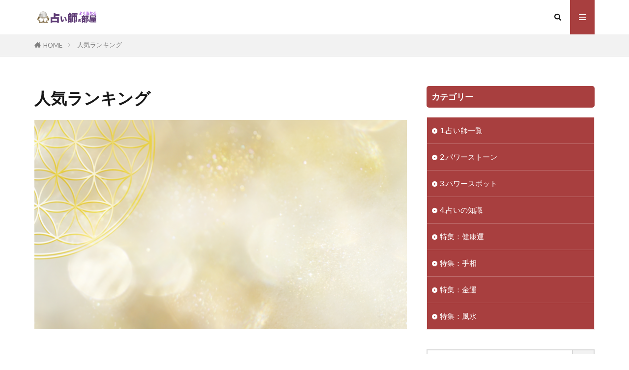

--- FILE ---
content_type: text/html; charset=UTF-8
request_url: http://allgonna.com/favorite/
body_size: 7535
content:

<!DOCTYPE html>

<html lang="ja" prefix="og: http://ogp.me/ns#" class="t-html 
t-middle t-middle-pc">

<head prefix="og: http://ogp.me/ns# fb: http://ogp.me/ns/fb# article: http://ogp.me/ns/article#">
<meta charset="UTF-8">
<meta name='robots' content='max-image-preview:large' />

<!-- SEO SIMPLE PACK 3.2.0 -->
<title>人気ランキング | よくあたる占い師の部屋【良く当る】</title>
<link rel="canonical" href="http://allgonna.com/favorite/">
<meta property="og:locale" content="ja_JP">
<meta property="og:type" content="article">
<meta property="og:title" content="人気ランキング | よくあたる占い師の部屋【良く当る】">
<meta property="og:url" content="http://allgonna.com/favorite/">
<meta property="og:site_name" content="よくあたる占い師の部屋【良く当る】">
<meta name="twitter:card" content="summary_large_image">
<!-- Google Analytics (gtag.js) -->
<script async src="https://www.googletagmanager.com/gtag/js?id=G-BDW9VNRBS3"></script>
<script>
	window.dataLayer = window.dataLayer || [];
	function gtag(){dataLayer.push(arguments);}
	gtag("js", new Date());
	gtag("config", "G-BDW9VNRBS3");
</script>
	<!-- / SEO SIMPLE PACK -->

<link rel='stylesheet' id='dashicons-css'  href='http://allgonna.com/wp-includes/css/dashicons.min.css?ver=6.0.11' type='text/css' media='all' />
<link rel='stylesheet' id='thickbox-css'  href='http://allgonna.com/wp-includes/js/thickbox/thickbox.css?ver=6.0.11' type='text/css' media='all' />
<link rel='stylesheet' id='wp-block-library-css'  href='http://allgonna.com/wp-includes/css/dist/block-library/style.min.css?ver=6.0.11' type='text/css' media='all' />
<style id='global-styles-inline-css' type='text/css'>
body{--wp--preset--color--black: #000000;--wp--preset--color--cyan-bluish-gray: #abb8c3;--wp--preset--color--white: #ffffff;--wp--preset--color--pale-pink: #f78da7;--wp--preset--color--vivid-red: #cf2e2e;--wp--preset--color--luminous-vivid-orange: #ff6900;--wp--preset--color--luminous-vivid-amber: #fcb900;--wp--preset--color--light-green-cyan: #7bdcb5;--wp--preset--color--vivid-green-cyan: #00d084;--wp--preset--color--pale-cyan-blue: #8ed1fc;--wp--preset--color--vivid-cyan-blue: #0693e3;--wp--preset--color--vivid-purple: #9b51e0;--wp--preset--gradient--vivid-cyan-blue-to-vivid-purple: linear-gradient(135deg,rgba(6,147,227,1) 0%,rgb(155,81,224) 100%);--wp--preset--gradient--light-green-cyan-to-vivid-green-cyan: linear-gradient(135deg,rgb(122,220,180) 0%,rgb(0,208,130) 100%);--wp--preset--gradient--luminous-vivid-amber-to-luminous-vivid-orange: linear-gradient(135deg,rgba(252,185,0,1) 0%,rgba(255,105,0,1) 100%);--wp--preset--gradient--luminous-vivid-orange-to-vivid-red: linear-gradient(135deg,rgba(255,105,0,1) 0%,rgb(207,46,46) 100%);--wp--preset--gradient--very-light-gray-to-cyan-bluish-gray: linear-gradient(135deg,rgb(238,238,238) 0%,rgb(169,184,195) 100%);--wp--preset--gradient--cool-to-warm-spectrum: linear-gradient(135deg,rgb(74,234,220) 0%,rgb(151,120,209) 20%,rgb(207,42,186) 40%,rgb(238,44,130) 60%,rgb(251,105,98) 80%,rgb(254,248,76) 100%);--wp--preset--gradient--blush-light-purple: linear-gradient(135deg,rgb(255,206,236) 0%,rgb(152,150,240) 100%);--wp--preset--gradient--blush-bordeaux: linear-gradient(135deg,rgb(254,205,165) 0%,rgb(254,45,45) 50%,rgb(107,0,62) 100%);--wp--preset--gradient--luminous-dusk: linear-gradient(135deg,rgb(255,203,112) 0%,rgb(199,81,192) 50%,rgb(65,88,208) 100%);--wp--preset--gradient--pale-ocean: linear-gradient(135deg,rgb(255,245,203) 0%,rgb(182,227,212) 50%,rgb(51,167,181) 100%);--wp--preset--gradient--electric-grass: linear-gradient(135deg,rgb(202,248,128) 0%,rgb(113,206,126) 100%);--wp--preset--gradient--midnight: linear-gradient(135deg,rgb(2,3,129) 0%,rgb(40,116,252) 100%);--wp--preset--duotone--dark-grayscale: url('#wp-duotone-dark-grayscale');--wp--preset--duotone--grayscale: url('#wp-duotone-grayscale');--wp--preset--duotone--purple-yellow: url('#wp-duotone-purple-yellow');--wp--preset--duotone--blue-red: url('#wp-duotone-blue-red');--wp--preset--duotone--midnight: url('#wp-duotone-midnight');--wp--preset--duotone--magenta-yellow: url('#wp-duotone-magenta-yellow');--wp--preset--duotone--purple-green: url('#wp-duotone-purple-green');--wp--preset--duotone--blue-orange: url('#wp-duotone-blue-orange');--wp--preset--font-size--small: 13px;--wp--preset--font-size--medium: 20px;--wp--preset--font-size--large: 36px;--wp--preset--font-size--x-large: 42px;}.has-black-color{color: var(--wp--preset--color--black) !important;}.has-cyan-bluish-gray-color{color: var(--wp--preset--color--cyan-bluish-gray) !important;}.has-white-color{color: var(--wp--preset--color--white) !important;}.has-pale-pink-color{color: var(--wp--preset--color--pale-pink) !important;}.has-vivid-red-color{color: var(--wp--preset--color--vivid-red) !important;}.has-luminous-vivid-orange-color{color: var(--wp--preset--color--luminous-vivid-orange) !important;}.has-luminous-vivid-amber-color{color: var(--wp--preset--color--luminous-vivid-amber) !important;}.has-light-green-cyan-color{color: var(--wp--preset--color--light-green-cyan) !important;}.has-vivid-green-cyan-color{color: var(--wp--preset--color--vivid-green-cyan) !important;}.has-pale-cyan-blue-color{color: var(--wp--preset--color--pale-cyan-blue) !important;}.has-vivid-cyan-blue-color{color: var(--wp--preset--color--vivid-cyan-blue) !important;}.has-vivid-purple-color{color: var(--wp--preset--color--vivid-purple) !important;}.has-black-background-color{background-color: var(--wp--preset--color--black) !important;}.has-cyan-bluish-gray-background-color{background-color: var(--wp--preset--color--cyan-bluish-gray) !important;}.has-white-background-color{background-color: var(--wp--preset--color--white) !important;}.has-pale-pink-background-color{background-color: var(--wp--preset--color--pale-pink) !important;}.has-vivid-red-background-color{background-color: var(--wp--preset--color--vivid-red) !important;}.has-luminous-vivid-orange-background-color{background-color: var(--wp--preset--color--luminous-vivid-orange) !important;}.has-luminous-vivid-amber-background-color{background-color: var(--wp--preset--color--luminous-vivid-amber) !important;}.has-light-green-cyan-background-color{background-color: var(--wp--preset--color--light-green-cyan) !important;}.has-vivid-green-cyan-background-color{background-color: var(--wp--preset--color--vivid-green-cyan) !important;}.has-pale-cyan-blue-background-color{background-color: var(--wp--preset--color--pale-cyan-blue) !important;}.has-vivid-cyan-blue-background-color{background-color: var(--wp--preset--color--vivid-cyan-blue) !important;}.has-vivid-purple-background-color{background-color: var(--wp--preset--color--vivid-purple) !important;}.has-black-border-color{border-color: var(--wp--preset--color--black) !important;}.has-cyan-bluish-gray-border-color{border-color: var(--wp--preset--color--cyan-bluish-gray) !important;}.has-white-border-color{border-color: var(--wp--preset--color--white) !important;}.has-pale-pink-border-color{border-color: var(--wp--preset--color--pale-pink) !important;}.has-vivid-red-border-color{border-color: var(--wp--preset--color--vivid-red) !important;}.has-luminous-vivid-orange-border-color{border-color: var(--wp--preset--color--luminous-vivid-orange) !important;}.has-luminous-vivid-amber-border-color{border-color: var(--wp--preset--color--luminous-vivid-amber) !important;}.has-light-green-cyan-border-color{border-color: var(--wp--preset--color--light-green-cyan) !important;}.has-vivid-green-cyan-border-color{border-color: var(--wp--preset--color--vivid-green-cyan) !important;}.has-pale-cyan-blue-border-color{border-color: var(--wp--preset--color--pale-cyan-blue) !important;}.has-vivid-cyan-blue-border-color{border-color: var(--wp--preset--color--vivid-cyan-blue) !important;}.has-vivid-purple-border-color{border-color: var(--wp--preset--color--vivid-purple) !important;}.has-vivid-cyan-blue-to-vivid-purple-gradient-background{background: var(--wp--preset--gradient--vivid-cyan-blue-to-vivid-purple) !important;}.has-light-green-cyan-to-vivid-green-cyan-gradient-background{background: var(--wp--preset--gradient--light-green-cyan-to-vivid-green-cyan) !important;}.has-luminous-vivid-amber-to-luminous-vivid-orange-gradient-background{background: var(--wp--preset--gradient--luminous-vivid-amber-to-luminous-vivid-orange) !important;}.has-luminous-vivid-orange-to-vivid-red-gradient-background{background: var(--wp--preset--gradient--luminous-vivid-orange-to-vivid-red) !important;}.has-very-light-gray-to-cyan-bluish-gray-gradient-background{background: var(--wp--preset--gradient--very-light-gray-to-cyan-bluish-gray) !important;}.has-cool-to-warm-spectrum-gradient-background{background: var(--wp--preset--gradient--cool-to-warm-spectrum) !important;}.has-blush-light-purple-gradient-background{background: var(--wp--preset--gradient--blush-light-purple) !important;}.has-blush-bordeaux-gradient-background{background: var(--wp--preset--gradient--blush-bordeaux) !important;}.has-luminous-dusk-gradient-background{background: var(--wp--preset--gradient--luminous-dusk) !important;}.has-pale-ocean-gradient-background{background: var(--wp--preset--gradient--pale-ocean) !important;}.has-electric-grass-gradient-background{background: var(--wp--preset--gradient--electric-grass) !important;}.has-midnight-gradient-background{background: var(--wp--preset--gradient--midnight) !important;}.has-small-font-size{font-size: var(--wp--preset--font-size--small) !important;}.has-medium-font-size{font-size: var(--wp--preset--font-size--medium) !important;}.has-large-font-size{font-size: var(--wp--preset--font-size--large) !important;}.has-x-large-font-size{font-size: var(--wp--preset--font-size--x-large) !important;}
</style>
<script src='http://allgonna.com/wp-includes/js/jquery/jquery.min.js?ver=3.6.0' id='jquery-core-js'></script>
<script src='http://allgonna.com/wp-includes/js/jquery/jquery-migrate.min.js?ver=3.3.2' id='jquery-migrate-js'></script>
<link rel="https://api.w.org/" href="http://allgonna.com/wp-json/" /><link rel="alternate" type="application/json" href="http://allgonna.com/wp-json/wp/v2/pages/115" /><link rel="alternate" type="application/json+oembed" href="http://allgonna.com/wp-json/oembed/1.0/embed?url=http%3A%2F%2Fallgonna.com%2Ffavorite%2F" />
<link rel="alternate" type="text/xml+oembed" href="http://allgonna.com/wp-json/oembed/1.0/embed?url=http%3A%2F%2Fallgonna.com%2Ffavorite%2F&#038;format=xml" />
<meta name="generator" content="os-diagnosis-generator" />
<meta name="osdg-id" content="free" />
<link rel="stylesheet" href="http://allgonna.com/wp-content/themes/the-thor/css/icon.min.css">
<link rel="stylesheet" href="https://fonts.googleapis.com/css?family=Lato:100,300,400,700,900">
<link rel="stylesheet" href="https://fonts.googleapis.com/css?family=Fjalla+One">
<link rel="stylesheet" href="https://fonts.googleapis.com/css?family=Noto+Sans+JP:100,200,300,400,500,600,700,800,900">
<link rel="stylesheet" href="http://allgonna.com/wp-content/themes/the-thor/style.min.css">
<link rel="canonical" href="http://allgonna.com/favorite/" />
<script src="https://ajax.googleapis.com/ajax/libs/jquery/1.12.4/jquery.min.js"></script>
<meta http-equiv="X-UA-Compatible" content="IE=edge">
<meta name="viewport" content="width=device-width, initial-scale=1, viewport-fit=cover"/>
<script>
(function(i,s,o,g,r,a,m){i['GoogleAnalyticsObject']=r;i[r]=i[r]||function(){
(i[r].q=i[r].q||[]).push(arguments)},i[r].l=1*new Date();a=s.createElement(o),
m=s.getElementsByTagName(o)[0];a.async=1;a.src=g;m.parentNode.insertBefore(a,m)
})(window,document,'script','https://www.google-analytics.com/analytics.js','ga');

ga('create', 'UA-138887862-1', 'auto');
ga('send', 'pageview');
</script>
<style>
.content .es-LiconBox:before{background-color:#a83f3f;}.content .es-LiconCircle:before{background-color:#a83f3f;}.content .es-BTiconBox:before{background-color:#a83f3f;}.content .es-BTiconCircle:before{background-color:#a83f3f;}.content .es-BiconObi{border-color:#a83f3f;}.content .es-BiconCorner:before{background-color:#a83f3f;}.content .es-BiconCircle:before{background-color:#a83f3f;}.content .es-BmarkHatena::before{background-color:#005293;}.content .es-BmarkExcl::before{background-color:#b60105;}.content .es-BmarkQ::before{background-color:#005293;}.content .es-BmarkQ::after{border-top-color:#005293;}.content .es-BmarkA::before{color:#b60105;}.content .es-BsubTradi::before{color:#ffffff;background-color:#b60105;border-color:#b60105;}.btn__link-primary{color:#ffffff; background-color:#3f3f3f;}.content .btn__link-primary{color:#ffffff; background-color:#3f3f3f;}.searchBtn__contentInner .btn__link-search{color:#ffffff; background-color:#3f3f3f;}.btn__link-secondary{color:#ffffff; background-color:#3f3f3f;}.content .btn__link-secondary{color:#ffffff; background-color:#3f3f3f;}.btn__link-search{color:#ffffff; background-color:#3f3f3f;}.btn__link-normal{color:#3f3f3f;}.content .btn__link-normal{color:#3f3f3f;}.btn__link-normal:hover{background-color:#3f3f3f;}.content .btn__link-normal:hover{background-color:#3f3f3f;}.comments__list .comment-reply-link{color:#3f3f3f;}.comments__list .comment-reply-link:hover{background-color:#3f3f3f;}@media only screen and (min-width: 992px){.subNavi__link-pickup{color:#3f3f3f;}}@media only screen and (min-width: 992px){.subNavi__link-pickup:hover{background-color:#3f3f3f;}}.content h2{color:#191919}.content h3{color:#191919}.content h4{color:#191919}.content h5{color:#191919}.content ul > li::before{color:#a83f3f;}.content ul{color:#191919;}.content ol > li::before{color:#a83f3f; border-color:#a83f3f;}.content ol > li > ol > li::before{background-color:#a83f3f; border-color:#a83f3f;}.content ol > li > ol > li > ol > li::before{color:#a83f3f; border-color:#a83f3f;}.content ol{color:#191919;}.content .balloon .balloon__text{color:#191919; background-color:#f2f2f2;}.content .balloon .balloon__text-left:before{border-left-color:#f2f2f2;}.content .balloon .balloon__text-right:before{border-right-color:#f2f2f2;}.content .balloon-boder .balloon__text{color:#191919; background-color:#ffffff;  border-color:#d8d8d8;}.content .balloon-boder .balloon__text-left:before{border-left-color:#d8d8d8;}.content .balloon-boder .balloon__text-left:after{border-left-color:#ffffff;}.content .balloon-boder .balloon__text-right:before{border-right-color:#d8d8d8;}.content .balloon-boder .balloon__text-right:after{border-right-color:#ffffff;}.content blockquote{color:#191919; background-color:#f2f2f2;}.content blockquote::before{color:#d8d8d8;}.content table{color:#191919; border-top-color:#E5E5E5; border-left-color:#E5E5E5;}.content table th{background:#7f7f7f; color:#ffffff; ;border-right-color:#E5E5E5; border-bottom-color:#E5E5E5;}.content table td{background:#ffffff; ;border-right-color:#E5E5E5; border-bottom-color:#E5E5E5;}.content table tr:nth-child(odd) td{background-color:#f2f2f2;}
</style>
<meta property="og:site_name" content="よくあたる占い師の部屋【良く当る】" />
<meta property="og:type" content="article" />
<meta property="og:title" content="人気ランキング" />
<meta property="og:description" content="" />
<meta property="og:url" content="http://allgonna.com/favorite/" />
<meta property="og:image" content="http://allgonna.com/wp-content/themes/the-thor/img/img_no_768.gif" />
<meta name="twitter:card" content="summary" />


</head>
<body class=" t-logoSp" id="top">


  <!--l-header-->
  <header class="l-header">
    <div class="container container-header">

      <!--logo-->
			<p class="siteTitle">
				<a class="siteTitle__link" href="http://allgonna.com">
											<img class="siteTitle__logo" src="http://allgonna.com/wp-content/uploads/logouranai.png" alt="よくあたる占い師の部屋【良く当る】" width="220" height="50" >
					        </a>
      </p>      <!--/logo-->


      

							<!--subNavi-->
				<nav class="subNavi">
	        	        				</nav>
				<!--/subNavi-->
			

            <!--searchBtn-->
			<div class="searchBtn ">
        <input class="searchBtn__checkbox" id="searchBtn-checkbox" type="checkbox">
        <label class="searchBtn__link searchBtn__link-text icon-search" for="searchBtn-checkbox"></label>
        <label class="searchBtn__unshown" for="searchBtn-checkbox"></label>

        <div class="searchBtn__content">
          <div class="searchBtn__scroll">
            <label class="searchBtn__close" for="searchBtn-checkbox"><i class="icon-close"></i>CLOSE</label>
            <div class="searchBtn__contentInner">
              <aside class="widget">
  <div class="widgetSearch">
    <form method="get" action="http://allgonna.com" target="_top">
  <div class="widgetSearch__contents">
    <h3 class="heading heading-tertiary">キーワード</h3>
    <input class="widgetSearch__input widgetSearch__input-max" type="text" name="s" placeholder="キーワードを入力" value="">

    
  </div>

  <div class="widgetSearch__contents">
    <h3 class="heading heading-tertiary">カテゴリー</h3>
	<select  name='cat' id='cat_69714ee76b23e' class='widgetSearch__select' >
	<option value=''>カテゴリーを選択</option>
	<option class="level-0" value="1">4.占いの知識</option>
	<option class="level-0" value="3">1.占い師一覧</option>
	<option class="level-0" value="6">2.パワーストーン</option>
	<option class="level-0" value="16">特集：金運</option>
	<option class="level-0" value="17">特集：健康運</option>
	<option class="level-0" value="22">3.パワースポット</option>
	<option class="level-0" value="24">特集：風水</option>
	<option class="level-0" value="25">特集：手相</option>
</select>
  </div>

  	<div class="widgetSearch__tag">
    <h3 class="heading heading-tertiary">タグ</h3>
    <label><input class="widgetSearch__check" type="checkbox" name="tag[]" value="%e3%82%a2%e3%82%a4%e3%83%aa%e3%82%b9" /><span class="widgetSearch__checkLabel">アイリス</span></label><label><input class="widgetSearch__check" type="checkbox" name="tag[]" value="%e3%82%b9%e3%83%86%e3%83%a9%e8%96%ab%e5%ad%90" /><span class="widgetSearch__checkLabel">ステラ薫子</span></label><label><input class="widgetSearch__check" type="checkbox" name="tag[]" value="%e5%8d%a0%e3%81%84" /><span class="widgetSearch__checkLabel">占い</span></label><label><input class="widgetSearch__check" type="checkbox" name="tag[]" value="%e5%b0%8f%e6%a3%ae%e7%b4%94" /><span class="widgetSearch__checkLabel">小森純</span></label><label><input class="widgetSearch__check" type="checkbox" name="tag[]" value="%e6%b8%8b%e8%b0%b7%e3%81%ae%e3%83%91%e3%83%91" /><span class="widgetSearch__checkLabel">渋谷のパパ</span></label>  </div>
  
  <div class="btn btn-search">
    <button class="btn__link btn__link-search" type="submit" value="search">検索</button>
  </div>
</form>
  </div>
</aside>
            </div>
          </div>
        </div>
      </div>
			<!--/searchBtn-->
      

            <!--menuBtn-->
			<div class="menuBtn ">
        <input class="menuBtn__checkbox" id="menuBtn-checkbox" type="checkbox">
        <label class="menuBtn__link menuBtn__link-text icon-menu" for="menuBtn-checkbox"></label>
        <label class="menuBtn__unshown" for="menuBtn-checkbox"></label>
        <div class="menuBtn__content">
          <div class="menuBtn__scroll">
            <label class="menuBtn__close" for="menuBtn-checkbox"><i class="icon-close"></i>CLOSE</label>
            <div class="menuBtn__contentInner">
																						            </div>
          </div>
        </div>
			</div>
			<!--/menuBtn-->
      
    </div>
  </header>
  <!--/l-header-->


  <!--l-headerBottom-->
  <div class="l-headerBottom">

    
		
	  
  </div>
  <!--l-headerBottom-->

<div class="wider">
  <div class="breadcrumb"><ul class="breadcrumb__list container"><li class="breadcrumb__item icon-home"><a href="http://allgonna.com">HOME</a></li><li class="breadcrumb__item breadcrumb__item-current"><a href="http://allgonna.com/favorite/">人気ランキング</a></li></ul></div></div>


  <!--l-wrapper-->
  <div class="l-wrapper">

    <!--l-main-->
        <main class="l-main">


      <div class="dividerBottom">


              <h1 class="heading heading-primary">人気ランキング</h1>

                <div class="eyecatch eyecatch-main">
          <span class="eyecatch__link">
                      <img src="http://allgonna.com/wp-content/uploads/shutterstock_1847256328.png" alt="NO IMAGE" >
		            </span>
        </div>
        
      

        <!--pageContents-->
        <div class="pageContents">
          

		            <section class="content">
			          </section>
		  

                  </div>
		<!--/pageContents-->



    


      </div>



    </main>
    <!--/l-main-->


                  <!--l-sidebar-->
<div class="l-sidebar">	
	
  <aside class="widget widget-side  widget_categories"><h2 class="heading heading-widget">カテゴリー</h2>
			<ul>
					<li class="cat-item cat-item-3"><a href="http://allgonna.com/blog/category/%e5%8d%a0%e3%81%84%e5%b8%ab/">1.占い師一覧</a>
</li>
	<li class="cat-item cat-item-6"><a href="http://allgonna.com/blog/category/%e3%83%91%e3%83%af%e3%83%bc%e3%82%b9%e3%83%88%e3%83%bc%e3%83%b3/">2.パワーストーン</a>
</li>
	<li class="cat-item cat-item-22"><a href="http://allgonna.com/blog/category/%e3%83%91%e3%83%af%e3%83%bc%e3%82%b9%e3%83%9d%e3%83%83%e3%83%88/">3.パワースポット</a>
</li>
	<li class="cat-item cat-item-1"><a href="http://allgonna.com/blog/category/%e5%8d%a0%e3%81%84%e3%82%b3%e3%83%b3%e3%83%86%e3%83%b3%e3%83%84/">4.占いの知識</a>
</li>
	<li class="cat-item cat-item-17"><a href="http://allgonna.com/blog/category/%e7%89%b9%e9%9b%86%ef%bc%9a%e5%81%a5%e5%ba%b7%e9%81%8b/">特集：健康運</a>
</li>
	<li class="cat-item cat-item-25"><a href="http://allgonna.com/blog/category/%e7%89%b9%e9%9b%86%ef%bc%9a%e6%89%8b%e7%9b%b8/">特集：手相</a>
</li>
	<li class="cat-item cat-item-16"><a href="http://allgonna.com/blog/category/%e7%89%b9%e9%9b%86%ef%bc%9a%e9%87%91%e9%81%8b/">特集：金運</a>
</li>
	<li class="cat-item cat-item-24"><a href="http://allgonna.com/blog/category/%e7%89%b9%e9%9b%86%ef%bc%9a%e9%a2%a8%e6%b0%b4/">特集：風水</a>
</li>
			</ul>

			</aside><aside class="widget widget-side  widget_search"><form class="widgetSearch__flex" method="get" action="http://allgonna.com" target="_top">
  <input class="widgetSearch__input" type="text" maxlength="50" name="s" placeholder="キーワードを入力" value="">
  <button class="widgetSearch__submit icon-search" type="submit" value="search"></button>
</form>
</aside>
		<aside class="widget widget-side  widget_recent_entries">
		<h2 class="heading heading-widget">最近の投稿</h2>
		<ul>
											<li>
					<a href="http://allgonna.com/blog/%e3%80%90%e9%87%91%e9%81%8b%e3%82%a2%e3%83%83%e3%83%97%e3%80%91%e3%81%8a%e9%87%91%e3%81%8c%e8%b2%af%e3%81%be%e3%82%8b%e9%83%a8%e5%b1%8b%e3%81%ae%e4%bd%9c%e3%82%8a%e6%96%b9%ef%bd%9c%e7%a9%ba%e9%96%93/">【金運アップ】お金が貯まる部屋の作り方｜空間・習慣・風水で豊かさを呼び込む7つの法則</a>
									</li>
											<li>
					<a href="http://allgonna.com/blog/%e3%80%90%e6%81%8b%e6%84%9b%e7%b7%9a%e3%81%ae%e8%a6%8b%e6%96%b9%e3%80%91%e6%89%8b%e7%9b%b8%e3%81%a7%e3%82%8f%e3%81%8b%e3%82%8b%e6%81%8b%e3%81%ae%e3%82%bf%e3%82%a4%e3%83%9f%e3%83%b3%e3%82%b0%e3%81%a8/">【恋愛線の見方】手相でわかる恋のタイミングと愛のサイン｜恋愛運が動く瞬間とは？</a>
									</li>
											<li>
					<a href="http://allgonna.com/blog/%e3%80%90%e6%81%8b%e9%a2%a8%e6%b0%b4%e3%80%91%e8%b2%a1%e5%b8%83%e3%81%a7%e9%87%91%e9%81%8b%e3%81%a8%e6%81%8b%e6%84%9b%e9%81%8b%e3%82%92%e5%90%8c%e6%99%82%e3%81%ab%e4%b8%8a%e3%81%92%e3%82%8b%ef%bc%81/">【恋風水】財布で金運と恋愛運を同時に上げる！愛と豊かさを呼び込む開運の法則</a>
									</li>
											<li>
					<a href="http://allgonna.com/blog/%e3%80%90%e4%bf%9d%e5%ad%98%e7%89%88%e3%80%91%e8%b2%a1%e5%b8%83%e3%81%ae%e7%bd%ae%e3%81%8d%e5%a0%b4%e6%89%80%e3%81%a7%e9%87%91%e9%81%8b%e3%81%8c%e5%a4%89%e3%82%8f%e3%82%8b%ef%bc%81%e9%a2%a8%e6%b0%b4/">【保存版】財布の置き場所で金運が変わる！風水で選ぶ最強スポットと避けるべき場所</a>
									</li>
											<li>
					<a href="http://allgonna.com/blog/%e7%9b%b8%e3%81%ab%e7%8f%be%e3%82%8c%e3%82%8b%e6%98%9f%e3%81%ae%e6%84%8f%e5%91%b3%e3%82%92%e5%ae%8c%e5%85%a8%e8%a7%a3%e8%aa%ac%ef%bd%9c%e5%87%ba%e3%82%8b%e5%a0%b4%e6%89%80%e3%81%a7/">相に現れる“星”の意味を完全解説｜出る場所でわかる恋愛・金運・仕事運のサイン</a>
									</li>
					</ul>

		</aside>
  <div class="widgetSticky">
  <aside class="widget widget-side  widget_categories"><h2 class="heading heading-widget">カテゴリー</h2>
			<ul>
					<li class="cat-item cat-item-3"><a href="http://allgonna.com/blog/category/%e5%8d%a0%e3%81%84%e5%b8%ab/">1.占い師一覧</a>
</li>
	<li class="cat-item cat-item-6"><a href="http://allgonna.com/blog/category/%e3%83%91%e3%83%af%e3%83%bc%e3%82%b9%e3%83%88%e3%83%bc%e3%83%b3/">2.パワーストーン</a>
</li>
	<li class="cat-item cat-item-22"><a href="http://allgonna.com/blog/category/%e3%83%91%e3%83%af%e3%83%bc%e3%82%b9%e3%83%9d%e3%83%83%e3%83%88/">3.パワースポット</a>
</li>
	<li class="cat-item cat-item-1"><a href="http://allgonna.com/blog/category/%e5%8d%a0%e3%81%84%e3%82%b3%e3%83%b3%e3%83%86%e3%83%b3%e3%83%84/">4.占いの知識</a>
</li>
	<li class="cat-item cat-item-17"><a href="http://allgonna.com/blog/category/%e7%89%b9%e9%9b%86%ef%bc%9a%e5%81%a5%e5%ba%b7%e9%81%8b/">特集：健康運</a>
</li>
	<li class="cat-item cat-item-25"><a href="http://allgonna.com/blog/category/%e7%89%b9%e9%9b%86%ef%bc%9a%e6%89%8b%e7%9b%b8/">特集：手相</a>
</li>
	<li class="cat-item cat-item-16"><a href="http://allgonna.com/blog/category/%e7%89%b9%e9%9b%86%ef%bc%9a%e9%87%91%e9%81%8b/">特集：金運</a>
</li>
	<li class="cat-item cat-item-24"><a href="http://allgonna.com/blog/category/%e7%89%b9%e9%9b%86%ef%bc%9a%e9%a2%a8%e6%b0%b4/">特集：風水</a>
</li>
			</ul>

			</aside>  </div>
	
</div>
<!--/l-sidebar-->

      	

  </div>
  <!--/l-wrapper-->



  <!--l-footerTop-->
  <div class="l-footerTop">

    
  </div>
  <!--/l-footerTop-->


  <!--l-footer-->
  <footer class="l-footer">

        


    

    <div class="wider">
      <!--bottomFooter-->
      <div class="bottomFooter">
        <div class="container">

          
          <div class="bottomFooter__copyright">
          			© Copyright 2026 <a class="bottomFooter__link" href="http://allgonna.com">よくあたる占い師の部屋【良く当る】</a>.
                    </div>

                    <div class="bottomFooter__producer">
		    よくあたる占い師の部屋【良く当る】 by <a class="bottomFooter__link" href="http://fit-jp.com/" target="_blank">FIT-Web Create</a>. Powered by <a class="bottomFooter__link" href="https://wordpress.org/" target="_blank">WordPress</a>.
          </div>
          
        </div>
        <a href="#top" class="bottomFooter__topBtn" id="bottomFooter__topBtn"></a>
      </div>
      <!--/bottomFooter-->


    </div>


    
  </footer>
  <!-- /l-footer -->



			<script>
			jQuery(function($) {
				$('.widgetSticky').fitSidebar({
					wrapper : '.l-wrapper',
					responsiveWidth : 768
				});
			});
			</script>
					<script type="application/ld+json">
		{ "@context":"http://schema.org",
		  "@type": "BreadcrumbList",
		  "itemListElement":
		  [
		    {"@type": "ListItem","position": 1,"item":{"@id": "http://allgonna.com","name": "HOME"}},
		    {"@type": "ListItem","position": 2,"item":{"@id": "http://allgonna.com/favorite/","name": "人気ランキング"}}
		  ]
		}
		</script>


		<script type='text/javascript' id='thickbox-js-extra'>
/* <![CDATA[ */
var thickboxL10n = {"next":"\u6b21\u3078 >","prev":"< \u524d\u3078","image":"\u753b\u50cf","of":"\/","close":"\u9589\u3058\u308b","noiframes":"\u3053\u306e\u6a5f\u80fd\u3067\u306f iframe \u304c\u5fc5\u8981\u3067\u3059\u3002\u73fe\u5728 iframe \u3092\u7121\u52b9\u5316\u3057\u3066\u3044\u308b\u304b\u3001\u5bfe\u5fdc\u3057\u3066\u3044\u306a\u3044\u30d6\u30e9\u30a6\u30b6\u30fc\u3092\u4f7f\u3063\u3066\u3044\u308b\u3088\u3046\u3067\u3059\u3002","loadingAnimation":"http:\/\/allgonna.com\/wp-includes\/js\/thickbox\/loadingAnimation.gif"};
/* ]]> */
</script>
<script src='http://allgonna.com/wp-includes/js/thickbox/thickbox.js?ver=3.1-20121105' id='thickbox-js'></script>
<script type='text/javascript' id='wp_slimstat-js-extra'>
/* <![CDATA[ */
var SlimStatParams = {"ajaxurl":"http:\/\/allgonna.com\/wp-admin\/admin-ajax.php","baseurl":"\/","dnt":"noslimstat,ab-item","ci":"YTozOntzOjEyOiJjb250ZW50X3R5cGUiO3M6NDoicGFnZSI7czoxMDoiY29udGVudF9pZCI7aToxMTU7czo2OiJhdXRob3IiO3M6NToiYWRtaW4iO30-.0166605206fb5cdd7bbbdcc5db7320b1"};
/* ]]> */
</script>
<script defer src='http://allgonna.com/wp-content/plugins/wp-slimstat/wp-slimstat.min.js' id='wp_slimstat-js'></script>
<script src='http://allgonna.com/wp-content/themes/the-thor/js/smoothlink.min.js?ver=6.0.11' id='smoothlink-js'></script>
<script src='http://allgonna.com/wp-content/themes/the-thor/js/fit-sidebar.min.js?ver=6.0.11' id='fit-sidebar-js'></script>
<script src='http://allgonna.com/wp-content/themes/the-thor/js/unregister-worker.min.js?ver=6.0.11' id='unregeister-worker-js'></script>
<script src='http://allgonna.com/wp-content/themes/the-thor/js/offline.min.js?ver=6.0.11' id='fit-pwa-offline-js'></script>
<script>
jQuery( function() {
	setTimeout(
		function() {
			var realtime = 'false';
			if ( typeof _wpCustomizeSettings !== 'undefined' ) {
				realtime = _wpCustomizeSettings.values.fit_bsRank_realtime;
			}
			jQuery.ajax( {
				type: 'POST',
				url:  'http://allgonna.com/wp-admin/admin-ajax.php',
				data: {
					'action'           : 'fit_update_post_views_by_period',
					'preview_realtime' : realtime,
				},
			} );
		},
		200
	);
} );
</script>







<script>
// ページの先頭へボタン
jQuery(function(a) {
    a("#bottomFooter__topBtn").hide();
    a(window).on("scroll", function() {
        if (a(this).scrollTop() > 100) {
            a("#bottomFooter__topBtn").fadeIn("fast")
        } else {
            a("#bottomFooter__topBtn").fadeOut("fast")
        }
        scrollHeight = a(document).height();
        scrollPosition = a(window).height() + a(window).scrollTop();
        footHeight = a(".bottomFooter").innerHeight();
        if (scrollHeight - scrollPosition <= footHeight) {
            a("#bottomFooter__topBtn").css({
                position: "absolute",
                bottom: footHeight - 40
            })
        } else {
            a("#bottomFooter__topBtn").css({
                position: "fixed",
                bottom: 0
            })
        }
    });
    a("#bottomFooter__topBtn").click(function() {
        a("body,html").animate({
            scrollTop: 0
        }, 400);
        return false
    });
    a(".controllerFooter__topBtn").click(function() {
        a("body,html").animate({
            scrollTop: 0
        }, 400);
        return false
    })
});
</script>


</body>
</html>


--- FILE ---
content_type: text/html; charset=UTF-8
request_url: http://allgonna.com/wp-admin/admin-ajax.php
body_size: 191
content:
4086.44dc9a33ede1e43e2635a6a2055b93e8

--- FILE ---
content_type: text/plain
request_url: https://www.google-analytics.com/j/collect?v=1&_v=j102&a=913806762&t=pageview&_s=1&dl=http%3A%2F%2Fallgonna.com%2Ffavorite%2F&ul=en-us%40posix&dt=%E4%BA%BA%E6%B0%97%E3%83%A9%E3%83%B3%E3%82%AD%E3%83%B3%E3%82%B0%20%7C%20%E3%82%88%E3%81%8F%E3%81%82%E3%81%9F%E3%82%8B%E5%8D%A0%E3%81%84%E5%B8%AB%E3%81%AE%E9%83%A8%E5%B1%8B%E3%80%90%E8%89%AF%E3%81%8F%E5%BD%93%E3%82%8B%E3%80%91&sr=1280x720&vp=1280x720&_u=IADAAEABAAAAACAAI~&jid=492720443&gjid=744919310&cid=220102532.1769033448&tid=UA-138887862-1&_gid=1930099869.1769033449&_r=1&_slc=1&z=179479749
body_size: -561
content:
2,cG-BDW9VNRBS3